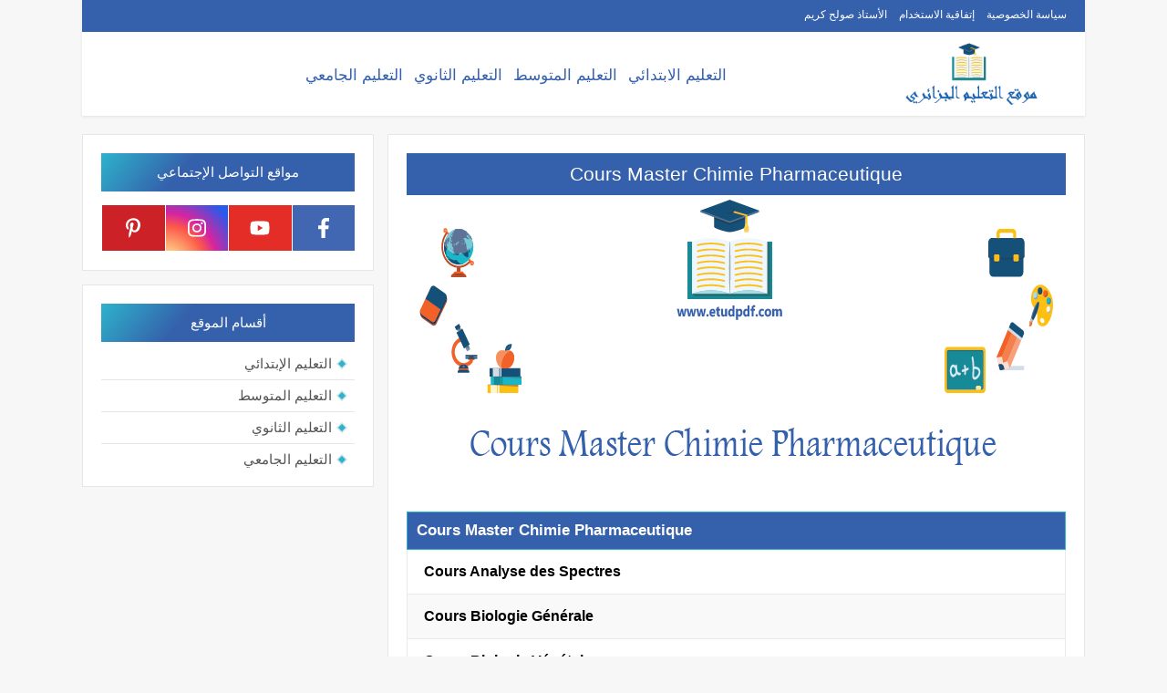

--- FILE ---
content_type: text/html; charset=utf-8
request_url: https://www.google.com/recaptcha/api2/aframe
body_size: 268
content:
<!DOCTYPE HTML><html><head><meta http-equiv="content-type" content="text/html; charset=UTF-8"></head><body><script nonce="oibzqlsXhG82QMOBRbLZCQ">/** Anti-fraud and anti-abuse applications only. See google.com/recaptcha */ try{var clients={'sodar':'https://pagead2.googlesyndication.com/pagead/sodar?'};window.addEventListener("message",function(a){try{if(a.source===window.parent){var b=JSON.parse(a.data);var c=clients[b['id']];if(c){var d=document.createElement('img');d.src=c+b['params']+'&rc='+(localStorage.getItem("rc::a")?sessionStorage.getItem("rc::b"):"");window.document.body.appendChild(d);sessionStorage.setItem("rc::e",parseInt(sessionStorage.getItem("rc::e")||0)+1);localStorage.setItem("rc::h",'1769390278529');}}}catch(b){}});window.parent.postMessage("_grecaptcha_ready", "*");}catch(b){}</script></body></html>